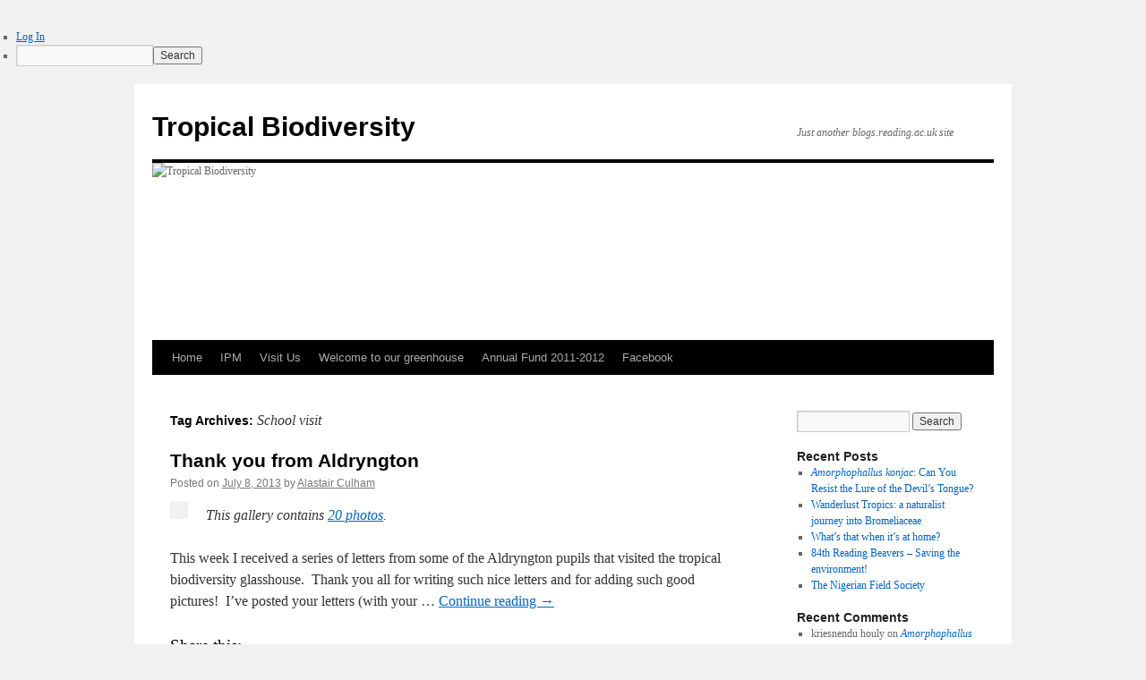

--- FILE ---
content_type: text/html; charset=UTF-8
request_url: https://blogs.reading.ac.uk/tropical-biodiversity/tag/school-visit/
body_size: 19087
content:
<!DOCTYPE html>
<html lang="en-US">
<head>
<meta charset="UTF-8" />
<title>
School visit | Tropical Biodiversity	</title>
<link rel="profile" href="https://gmpg.org/xfn/11" />
<link rel="stylesheet" type="text/css" media="all" href="https://blogs.reading.ac.uk/tropical-biodiversity/wp-content/themes/twentyten/style.css?ver=20250415" />
<link rel="pingback" href="https://blogs.reading.ac.uk/tropical-biodiversity/xmlrpc.php">
<meta name='robots' content='max-image-preview:large' />
<link rel='dns-prefetch' href='//stats.wp.com' />
<link rel="alternate" type="application/rss+xml" title="Tropical Biodiversity &raquo; Feed" href="https://blogs.reading.ac.uk/tropical-biodiversity/feed/" />
<link rel="alternate" type="application/rss+xml" title="Tropical Biodiversity &raquo; Comments Feed" href="https://blogs.reading.ac.uk/tropical-biodiversity/comments/feed/" />
<link rel="alternate" type="application/rss+xml" title="Tropical Biodiversity &raquo; School visit Tag Feed" href="https://blogs.reading.ac.uk/tropical-biodiversity/tag/school-visit/feed/" />
<style id='wp-img-auto-sizes-contain-inline-css' type='text/css'>
img:is([sizes=auto i],[sizes^="auto," i]){contain-intrinsic-size:3000px 1500px}
/*# sourceURL=wp-img-auto-sizes-contain-inline-css */
</style>
<link rel='stylesheet' id='dashicons-css' href='https://blogs.reading.ac.uk/tropical-biodiversity/wp-includes/css/dashicons.min.css?ver=6.9' type='text/css' media='all' />
<link rel='stylesheet' id='admin-bar-css' href='https://blogs.reading.ac.uk/tropical-biodiversity/wp-includes/css/admin-bar.min.css?ver=6.9' type='text/css' media='all' />
<style id='admin-bar-inline-css' type='text/css'>

		@media screen { html { margin-top: 32px !important; } }
		@media screen and ( max-width: 782px ) { html { margin-top: 46px !important; } }
	
@media print { #wpadminbar { display:none; } }
/*# sourceURL=admin-bar-inline-css */
</style>
<style id='wp-emoji-styles-inline-css' type='text/css'>

	img.wp-smiley, img.emoji {
		display: inline !important;
		border: none !important;
		box-shadow: none !important;
		height: 1em !important;
		width: 1em !important;
		margin: 0 0.07em !important;
		vertical-align: -0.1em !important;
		background: none !important;
		padding: 0 !important;
	}
/*# sourceURL=wp-emoji-styles-inline-css */
</style>
<style id='wp-block-library-inline-css' type='text/css'>
:root{--wp-block-synced-color:#7a00df;--wp-block-synced-color--rgb:122,0,223;--wp-bound-block-color:var(--wp-block-synced-color);--wp-editor-canvas-background:#ddd;--wp-admin-theme-color:#007cba;--wp-admin-theme-color--rgb:0,124,186;--wp-admin-theme-color-darker-10:#006ba1;--wp-admin-theme-color-darker-10--rgb:0,107,160.5;--wp-admin-theme-color-darker-20:#005a87;--wp-admin-theme-color-darker-20--rgb:0,90,135;--wp-admin-border-width-focus:2px}@media (min-resolution:192dpi){:root{--wp-admin-border-width-focus:1.5px}}.wp-element-button{cursor:pointer}:root .has-very-light-gray-background-color{background-color:#eee}:root .has-very-dark-gray-background-color{background-color:#313131}:root .has-very-light-gray-color{color:#eee}:root .has-very-dark-gray-color{color:#313131}:root .has-vivid-green-cyan-to-vivid-cyan-blue-gradient-background{background:linear-gradient(135deg,#00d084,#0693e3)}:root .has-purple-crush-gradient-background{background:linear-gradient(135deg,#34e2e4,#4721fb 50%,#ab1dfe)}:root .has-hazy-dawn-gradient-background{background:linear-gradient(135deg,#faaca8,#dad0ec)}:root .has-subdued-olive-gradient-background{background:linear-gradient(135deg,#fafae1,#67a671)}:root .has-atomic-cream-gradient-background{background:linear-gradient(135deg,#fdd79a,#004a59)}:root .has-nightshade-gradient-background{background:linear-gradient(135deg,#330968,#31cdcf)}:root .has-midnight-gradient-background{background:linear-gradient(135deg,#020381,#2874fc)}:root{--wp--preset--font-size--normal:16px;--wp--preset--font-size--huge:42px}.has-regular-font-size{font-size:1em}.has-larger-font-size{font-size:2.625em}.has-normal-font-size{font-size:var(--wp--preset--font-size--normal)}.has-huge-font-size{font-size:var(--wp--preset--font-size--huge)}.has-text-align-center{text-align:center}.has-text-align-left{text-align:left}.has-text-align-right{text-align:right}.has-fit-text{white-space:nowrap!important}#end-resizable-editor-section{display:none}.aligncenter{clear:both}.items-justified-left{justify-content:flex-start}.items-justified-center{justify-content:center}.items-justified-right{justify-content:flex-end}.items-justified-space-between{justify-content:space-between}.screen-reader-text{border:0;clip-path:inset(50%);height:1px;margin:-1px;overflow:hidden;padding:0;position:absolute;width:1px;word-wrap:normal!important}.screen-reader-text:focus{background-color:#ddd;clip-path:none;color:#444;display:block;font-size:1em;height:auto;left:5px;line-height:normal;padding:15px 23px 14px;text-decoration:none;top:5px;width:auto;z-index:100000}html :where(.has-border-color){border-style:solid}html :where([style*=border-top-color]){border-top-style:solid}html :where([style*=border-right-color]){border-right-style:solid}html :where([style*=border-bottom-color]){border-bottom-style:solid}html :where([style*=border-left-color]){border-left-style:solid}html :where([style*=border-width]){border-style:solid}html :where([style*=border-top-width]){border-top-style:solid}html :where([style*=border-right-width]){border-right-style:solid}html :where([style*=border-bottom-width]){border-bottom-style:solid}html :where([style*=border-left-width]){border-left-style:solid}html :where(img[class*=wp-image-]){height:auto;max-width:100%}:where(figure){margin:0 0 1em}html :where(.is-position-sticky){--wp-admin--admin-bar--position-offset:var(--wp-admin--admin-bar--height,0px)}@media screen and (max-width:600px){html :where(.is-position-sticky){--wp-admin--admin-bar--position-offset:0px}}

/*# sourceURL=wp-block-library-inline-css */
</style><style id='global-styles-inline-css' type='text/css'>
:root{--wp--preset--aspect-ratio--square: 1;--wp--preset--aspect-ratio--4-3: 4/3;--wp--preset--aspect-ratio--3-4: 3/4;--wp--preset--aspect-ratio--3-2: 3/2;--wp--preset--aspect-ratio--2-3: 2/3;--wp--preset--aspect-ratio--16-9: 16/9;--wp--preset--aspect-ratio--9-16: 9/16;--wp--preset--color--black: #000;--wp--preset--color--cyan-bluish-gray: #abb8c3;--wp--preset--color--white: #fff;--wp--preset--color--pale-pink: #f78da7;--wp--preset--color--vivid-red: #cf2e2e;--wp--preset--color--luminous-vivid-orange: #ff6900;--wp--preset--color--luminous-vivid-amber: #fcb900;--wp--preset--color--light-green-cyan: #7bdcb5;--wp--preset--color--vivid-green-cyan: #00d084;--wp--preset--color--pale-cyan-blue: #8ed1fc;--wp--preset--color--vivid-cyan-blue: #0693e3;--wp--preset--color--vivid-purple: #9b51e0;--wp--preset--color--blue: #0066cc;--wp--preset--color--medium-gray: #666;--wp--preset--color--light-gray: #f1f1f1;--wp--preset--gradient--vivid-cyan-blue-to-vivid-purple: linear-gradient(135deg,rgb(6,147,227) 0%,rgb(155,81,224) 100%);--wp--preset--gradient--light-green-cyan-to-vivid-green-cyan: linear-gradient(135deg,rgb(122,220,180) 0%,rgb(0,208,130) 100%);--wp--preset--gradient--luminous-vivid-amber-to-luminous-vivid-orange: linear-gradient(135deg,rgb(252,185,0) 0%,rgb(255,105,0) 100%);--wp--preset--gradient--luminous-vivid-orange-to-vivid-red: linear-gradient(135deg,rgb(255,105,0) 0%,rgb(207,46,46) 100%);--wp--preset--gradient--very-light-gray-to-cyan-bluish-gray: linear-gradient(135deg,rgb(238,238,238) 0%,rgb(169,184,195) 100%);--wp--preset--gradient--cool-to-warm-spectrum: linear-gradient(135deg,rgb(74,234,220) 0%,rgb(151,120,209) 20%,rgb(207,42,186) 40%,rgb(238,44,130) 60%,rgb(251,105,98) 80%,rgb(254,248,76) 100%);--wp--preset--gradient--blush-light-purple: linear-gradient(135deg,rgb(255,206,236) 0%,rgb(152,150,240) 100%);--wp--preset--gradient--blush-bordeaux: linear-gradient(135deg,rgb(254,205,165) 0%,rgb(254,45,45) 50%,rgb(107,0,62) 100%);--wp--preset--gradient--luminous-dusk: linear-gradient(135deg,rgb(255,203,112) 0%,rgb(199,81,192) 50%,rgb(65,88,208) 100%);--wp--preset--gradient--pale-ocean: linear-gradient(135deg,rgb(255,245,203) 0%,rgb(182,227,212) 50%,rgb(51,167,181) 100%);--wp--preset--gradient--electric-grass: linear-gradient(135deg,rgb(202,248,128) 0%,rgb(113,206,126) 100%);--wp--preset--gradient--midnight: linear-gradient(135deg,rgb(2,3,129) 0%,rgb(40,116,252) 100%);--wp--preset--font-size--small: 13px;--wp--preset--font-size--medium: 20px;--wp--preset--font-size--large: 36px;--wp--preset--font-size--x-large: 42px;--wp--preset--spacing--20: 0.44rem;--wp--preset--spacing--30: 0.67rem;--wp--preset--spacing--40: 1rem;--wp--preset--spacing--50: 1.5rem;--wp--preset--spacing--60: 2.25rem;--wp--preset--spacing--70: 3.38rem;--wp--preset--spacing--80: 5.06rem;--wp--preset--shadow--natural: 6px 6px 9px rgba(0, 0, 0, 0.2);--wp--preset--shadow--deep: 12px 12px 50px rgba(0, 0, 0, 0.4);--wp--preset--shadow--sharp: 6px 6px 0px rgba(0, 0, 0, 0.2);--wp--preset--shadow--outlined: 6px 6px 0px -3px rgb(255, 255, 255), 6px 6px rgb(0, 0, 0);--wp--preset--shadow--crisp: 6px 6px 0px rgb(0, 0, 0);}:where(.is-layout-flex){gap: 0.5em;}:where(.is-layout-grid){gap: 0.5em;}body .is-layout-flex{display: flex;}.is-layout-flex{flex-wrap: wrap;align-items: center;}.is-layout-flex > :is(*, div){margin: 0;}body .is-layout-grid{display: grid;}.is-layout-grid > :is(*, div){margin: 0;}:where(.wp-block-columns.is-layout-flex){gap: 2em;}:where(.wp-block-columns.is-layout-grid){gap: 2em;}:where(.wp-block-post-template.is-layout-flex){gap: 1.25em;}:where(.wp-block-post-template.is-layout-grid){gap: 1.25em;}.has-black-color{color: var(--wp--preset--color--black) !important;}.has-cyan-bluish-gray-color{color: var(--wp--preset--color--cyan-bluish-gray) !important;}.has-white-color{color: var(--wp--preset--color--white) !important;}.has-pale-pink-color{color: var(--wp--preset--color--pale-pink) !important;}.has-vivid-red-color{color: var(--wp--preset--color--vivid-red) !important;}.has-luminous-vivid-orange-color{color: var(--wp--preset--color--luminous-vivid-orange) !important;}.has-luminous-vivid-amber-color{color: var(--wp--preset--color--luminous-vivid-amber) !important;}.has-light-green-cyan-color{color: var(--wp--preset--color--light-green-cyan) !important;}.has-vivid-green-cyan-color{color: var(--wp--preset--color--vivid-green-cyan) !important;}.has-pale-cyan-blue-color{color: var(--wp--preset--color--pale-cyan-blue) !important;}.has-vivid-cyan-blue-color{color: var(--wp--preset--color--vivid-cyan-blue) !important;}.has-vivid-purple-color{color: var(--wp--preset--color--vivid-purple) !important;}.has-black-background-color{background-color: var(--wp--preset--color--black) !important;}.has-cyan-bluish-gray-background-color{background-color: var(--wp--preset--color--cyan-bluish-gray) !important;}.has-white-background-color{background-color: var(--wp--preset--color--white) !important;}.has-pale-pink-background-color{background-color: var(--wp--preset--color--pale-pink) !important;}.has-vivid-red-background-color{background-color: var(--wp--preset--color--vivid-red) !important;}.has-luminous-vivid-orange-background-color{background-color: var(--wp--preset--color--luminous-vivid-orange) !important;}.has-luminous-vivid-amber-background-color{background-color: var(--wp--preset--color--luminous-vivid-amber) !important;}.has-light-green-cyan-background-color{background-color: var(--wp--preset--color--light-green-cyan) !important;}.has-vivid-green-cyan-background-color{background-color: var(--wp--preset--color--vivid-green-cyan) !important;}.has-pale-cyan-blue-background-color{background-color: var(--wp--preset--color--pale-cyan-blue) !important;}.has-vivid-cyan-blue-background-color{background-color: var(--wp--preset--color--vivid-cyan-blue) !important;}.has-vivid-purple-background-color{background-color: var(--wp--preset--color--vivid-purple) !important;}.has-black-border-color{border-color: var(--wp--preset--color--black) !important;}.has-cyan-bluish-gray-border-color{border-color: var(--wp--preset--color--cyan-bluish-gray) !important;}.has-white-border-color{border-color: var(--wp--preset--color--white) !important;}.has-pale-pink-border-color{border-color: var(--wp--preset--color--pale-pink) !important;}.has-vivid-red-border-color{border-color: var(--wp--preset--color--vivid-red) !important;}.has-luminous-vivid-orange-border-color{border-color: var(--wp--preset--color--luminous-vivid-orange) !important;}.has-luminous-vivid-amber-border-color{border-color: var(--wp--preset--color--luminous-vivid-amber) !important;}.has-light-green-cyan-border-color{border-color: var(--wp--preset--color--light-green-cyan) !important;}.has-vivid-green-cyan-border-color{border-color: var(--wp--preset--color--vivid-green-cyan) !important;}.has-pale-cyan-blue-border-color{border-color: var(--wp--preset--color--pale-cyan-blue) !important;}.has-vivid-cyan-blue-border-color{border-color: var(--wp--preset--color--vivid-cyan-blue) !important;}.has-vivid-purple-border-color{border-color: var(--wp--preset--color--vivid-purple) !important;}.has-vivid-cyan-blue-to-vivid-purple-gradient-background{background: var(--wp--preset--gradient--vivid-cyan-blue-to-vivid-purple) !important;}.has-light-green-cyan-to-vivid-green-cyan-gradient-background{background: var(--wp--preset--gradient--light-green-cyan-to-vivid-green-cyan) !important;}.has-luminous-vivid-amber-to-luminous-vivid-orange-gradient-background{background: var(--wp--preset--gradient--luminous-vivid-amber-to-luminous-vivid-orange) !important;}.has-luminous-vivid-orange-to-vivid-red-gradient-background{background: var(--wp--preset--gradient--luminous-vivid-orange-to-vivid-red) !important;}.has-very-light-gray-to-cyan-bluish-gray-gradient-background{background: var(--wp--preset--gradient--very-light-gray-to-cyan-bluish-gray) !important;}.has-cool-to-warm-spectrum-gradient-background{background: var(--wp--preset--gradient--cool-to-warm-spectrum) !important;}.has-blush-light-purple-gradient-background{background: var(--wp--preset--gradient--blush-light-purple) !important;}.has-blush-bordeaux-gradient-background{background: var(--wp--preset--gradient--blush-bordeaux) !important;}.has-luminous-dusk-gradient-background{background: var(--wp--preset--gradient--luminous-dusk) !important;}.has-pale-ocean-gradient-background{background: var(--wp--preset--gradient--pale-ocean) !important;}.has-electric-grass-gradient-background{background: var(--wp--preset--gradient--electric-grass) !important;}.has-midnight-gradient-background{background: var(--wp--preset--gradient--midnight) !important;}.has-small-font-size{font-size: var(--wp--preset--font-size--small) !important;}.has-medium-font-size{font-size: var(--wp--preset--font-size--medium) !important;}.has-large-font-size{font-size: var(--wp--preset--font-size--large) !important;}.has-x-large-font-size{font-size: var(--wp--preset--font-size--x-large) !important;}
/*# sourceURL=global-styles-inline-css */
</style>

<style id='classic-theme-styles-inline-css' type='text/css'>
/*! This file is auto-generated */
.wp-block-button__link{color:#fff;background-color:#32373c;border-radius:9999px;box-shadow:none;text-decoration:none;padding:calc(.667em + 2px) calc(1.333em + 2px);font-size:1.125em}.wp-block-file__button{background:#32373c;color:#fff;text-decoration:none}
/*# sourceURL=/wp-includes/css/classic-themes.min.css */
</style>
<link rel='stylesheet' id='wpa-style-css' href='https://blogs.reading.ac.uk/tropical-biodiversity/wp-content/plugins/wp-accessibility/css/wpa-style.css?ver=2.2.5' type='text/css' media='all' />
<style id='wpa-style-inline-css' type='text/css'>
:root { --admin-bar-top : 37px; }
/*# sourceURL=wpa-style-inline-css */
</style>
<link rel='stylesheet' id='twentyten-block-style-css' href='https://blogs.reading.ac.uk/tropical-biodiversity/wp-content/themes/twentyten/blocks.css?ver=20250220' type='text/css' media='all' />
<link rel='stylesheet' id='sharedaddy-css' href='https://blogs.reading.ac.uk/tropical-biodiversity/wp-content/plugins/jetpack/modules/sharedaddy/sharing.css?ver=15.0.2' type='text/css' media='all' />
<link rel='stylesheet' id='social-logos-css' href='https://blogs.reading.ac.uk/tropical-biodiversity/wp-content/plugins/jetpack/_inc/social-logos/social-logos.min.css?ver=15.0.2' type='text/css' media='all' />
<script type="text/javascript" id="jquery-core-js-extra">
/* <![CDATA[ */
var msreader_featured_posts = {"saving":"Saving...","post_featured":"This post is featured","feature":"Feature","unfeature":"Unfeature"};
//# sourceURL=jquery-core-js-extra
/* ]]> */
</script>
<script type="text/javascript" src="https://blogs.reading.ac.uk/tropical-biodiversity/wp-includes/js/jquery/jquery.min.js?ver=3.7.1" id="jquery-core-js"></script>
<script type="text/javascript" src="https://blogs.reading.ac.uk/tropical-biodiversity/wp-includes/js/jquery/jquery-migrate.min.js?ver=3.4.1" id="jquery-migrate-js"></script>
<script type="text/javascript" id="jquery-js-after">
/* <![CDATA[ */
var ajaxurl = 'https://blogs.reading.ac.uk/tropical-biodiversity/wp-admin/admin-ajax.php';
//# sourceURL=jquery-js-after
/* ]]> */
</script>
<link rel="https://api.w.org/" href="https://blogs.reading.ac.uk/tropical-biodiversity/wp-json/" /><link rel="alternate" title="JSON" type="application/json" href="https://blogs.reading.ac.uk/tropical-biodiversity/wp-json/wp/v2/tags/33864" /><link rel="EditURI" type="application/rsd+xml" title="RSD" href="https://blogs.reading.ac.uk/tropical-biodiversity/xmlrpc.php?rsd" />
<meta name="generator" content="University of Reading Weblogs 6.9 - https://blogs.reading.ac.uk/" />
	<style>
		@media screen and (max-width: 782px) {
			#wpadminbar li#wp-admin-bar-log-in,
			#wpadminbar li#wp-admin-bar-register {
				display: block;
			}

			#wpadminbar li#wp-admin-bar-log-in a,
			#wpadminbar li#wp-admin-bar-register a {
				padding: 0 8px;
			}
		}
	</style>
	<style>img#wpstats{display:none}</style>
		
        <script type="text/javascript">
            var jQueryMigrateHelperHasSentDowngrade = false;

			window.onerror = function( msg, url, line, col, error ) {
				// Break out early, do not processing if a downgrade reqeust was already sent.
				if ( jQueryMigrateHelperHasSentDowngrade ) {
					return true;
                }

				var xhr = new XMLHttpRequest();
				var nonce = '18d43ca92f';
				var jQueryFunctions = [
					'andSelf',
					'browser',
					'live',
					'boxModel',
					'support.boxModel',
					'size',
					'swap',
					'clean',
					'sub',
                ];
				var match_pattern = /\)\.(.+?) is not a function/;
                var erroredFunction = msg.match( match_pattern );

                // If there was no matching functions, do not try to downgrade.
                if ( null === erroredFunction || typeof erroredFunction !== 'object' || typeof erroredFunction[1] === "undefined" || -1 === jQueryFunctions.indexOf( erroredFunction[1] ) ) {
                    return true;
                }

                // Set that we've now attempted a downgrade request.
                jQueryMigrateHelperHasSentDowngrade = true;

				xhr.open( 'POST', 'https://blogs.reading.ac.uk/tropical-biodiversity/wp-admin/admin-ajax.php' );
				xhr.setRequestHeader( 'Content-Type', 'application/x-www-form-urlencoded' );
				xhr.onload = function () {
					var response,
                        reload = false;

					if ( 200 === xhr.status ) {
                        try {
                        	response = JSON.parse( xhr.response );

                        	reload = response.data.reload;
                        } catch ( e ) {
                        	reload = false;
                        }
                    }

					// Automatically reload the page if a deprecation caused an automatic downgrade, ensure visitors get the best possible experience.
					if ( reload ) {
						location.reload();
                    }
				};

				xhr.send( encodeURI( 'action=jquery-migrate-downgrade-version&_wpnonce=' + nonce ) );

				// Suppress error alerts in older browsers
				return true;
			}
        </script>

		<style type="text/css" id="branda-admin-bar">
#wpadminbar 			.ub_admin_bar_image{
				max-width: 100%;
				max-height: 28px;
				padding: 2px 0;
			}
			#wpadminbar .ub-menu-item.dashicons {
				font-family: dashicons;
				top: 2px;
			}
</style><style type="text/css">
/* <![CDATA[ */
img.latex { vertical-align: middle; border: none; }
/* ]]> */
</style>

<!-- Jetpack Open Graph Tags -->
<meta property="og:type" content="website" />
<meta property="og:title" content="School visit &#8211; Tropical Biodiversity" />
<meta property="og:url" content="https://blogs.reading.ac.uk/tropical-biodiversity/tag/school-visit/" />
<meta property="og:site_name" content="Tropical Biodiversity" />
<meta property="og:image" content="https://s0.wp.com/i/blank.jpg" />
<meta property="og:image:width" content="200" />
<meta property="og:image:height" content="200" />
<meta property="og:image:alt" content="" />
<meta property="og:locale" content="en_US" />

<!-- End Jetpack Open Graph Tags -->
<link rel='stylesheet' id='jetpack-swiper-library-css' href='https://blogs.reading.ac.uk/tropical-biodiversity/wp-content/plugins/jetpack/_inc/blocks/swiper.css?ver=15.0.2' type='text/css' media='all' />
<link rel='stylesheet' id='jetpack-carousel-css' href='https://blogs.reading.ac.uk/tropical-biodiversity/wp-content/plugins/jetpack/modules/carousel/jetpack-carousel.css?ver=15.0.2' type='text/css' media='all' />
<link rel='stylesheet' id='tiled-gallery-css' href='https://blogs.reading.ac.uk/tropical-biodiversity/wp-content/plugins/jetpack/modules/tiled-gallery/tiled-gallery/tiled-gallery.css?ver=2023-08-21' type='text/css' media='all' />
</head>

<body class="archive tag tag-school-visit tag-33864 admin-bar no-customize-support wp-theme-twentyten">
		<div id="wpadminbar" class="nojq nojs">
						<div class="quicklinks" id="wp-toolbar" role="navigation" aria-label="Toolbar">
				<ul role='menu' id='wp-admin-bar-top-secondary' class="ab-top-secondary ab-top-menu"><li role='group' id='wp-admin-bar-log-in'><a class='ab-item' role="menuitem" href='https://blogs.reading.ac.uk/tropical-biodiversity/wp-login.php'>Log In</a></li><li role='group' id='wp-admin-bar-search' class="admin-bar-search"><div class="ab-item ab-empty-item" tabindex="-1" role="menuitem"><form action="https://blogs.reading.ac.uk/tropical-biodiversity/" method="get" id="adminbarsearch"><input class="adminbar-input" name="s" id="adminbar-search" type="text" value="" maxlength="150" /><label for="adminbar-search" class="screen-reader-text">Search</label><input type="submit" class="adminbar-button" value="Search" /></form></div></li></ul>			</div>
		</div>

		<div id="wrapper" class="hfeed">
		<a href="#content" class="screen-reader-text skip-link">Skip to content</a>
	<div id="header">
		<div id="masthead">
			<div id="branding" role="banner">
								<div id="site-title">
					<span>
											<a href="https://blogs.reading.ac.uk/tropical-biodiversity/" rel="home" >Tropical Biodiversity</a>
					</span>
				</div>
				<div id="site-description">Just another blogs.reading.ac.uk site</div>

				<img src="https://blogs.reading.ac.uk/tropical-biodiversity/files/2012/02/cropped-WasMenTropicalDeviceplus.jpg" width="940" height="198" alt="Tropical Biodiversity" decoding="async" fetchpriority="high" />			</div><!-- #branding -->

			<div id="access" role="navigation">
				<div class="menu"><ul>
<li ><a href="https://blogs.reading.ac.uk/tropical-biodiversity/">Home</a></li><li class="page_item page-item-1055 page_item_has_children"><a href="https://blogs.reading.ac.uk/tropical-biodiversity/ipm/">IPM</a>
<ul class='children'>
	<li class="page_item page-item-2495"><a href="https://blogs.reading.ac.uk/tropical-biodiversity/ipm/integrated-pest-management-survey/">Integrated Pest Management Survey</a></li>
</ul>
</li>
<li class="page_item page-item-6579"><a href="https://blogs.reading.ac.uk/tropical-biodiversity/visit-us/">Visit Us</a></li>
<li class="page_item page-item-419 page_item_has_children"><a href="https://blogs.reading.ac.uk/tropical-biodiversity/greenhouse/">Welcome to our greenhouse</a>
<ul class='children'>
	<li class="page_item page-item-475"><a href="https://blogs.reading.ac.uk/tropical-biodiversity/greenhouse/africa/">Africa</a></li>
	<li class="page_item page-item-489"><a href="https://blogs.reading.ac.uk/tropical-biodiversity/greenhouse/6-tropical-crops/">Tropical crops</a></li>
	<li class="page_item page-item-471"><a href="https://blogs.reading.ac.uk/tropical-biodiversity/greenhouse/asia-and-australia/">Asia and Australia</a></li>
	<li class="page_item page-item-480"><a href="https://blogs.reading.ac.uk/tropical-biodiversity/greenhouse/americas/">Americas</a></li>
	<li class="page_item page-item-448"><a href="https://blogs.reading.ac.uk/tropical-biodiversity/greenhouse/lnh/">Low Nutrient Habitats</a></li>
	<li class="page_item page-item-453"><a href="https://blogs.reading.ac.uk/tropical-biodiversity/greenhouse/pond/">Pond</a></li>
	<li class="page_item page-item-546"><a href="https://blogs.reading.ac.uk/tropical-biodiversity/greenhouse/propagation/">Propagation Bench</a></li>
</ul>
</li>
<li class="page_item page-item-2"><a href="https://blogs.reading.ac.uk/tropical-biodiversity/annual-fund/">Annual Fund 2011-2012</a></li>
<li class="page_item page-item-184"><a href="https://blogs.reading.ac.uk/tropical-biodiversity/facebook/">Facebook</a></li>
</ul></div>
			</div><!-- #access -->
		</div><!-- #masthead -->
	</div><!-- #header -->

	<div id="main">

		<div id="container">
			<div id="content" role="main">

				<h1 class="page-title">
				Tag Archives: <span>School visit</span>				</h1>

				



	
			<div id="post-3597" class="post-3597 post type-post status-publish format-gallery hentry category-annual-fund category-hands-on category-interactive category-primary-schools category-school-visits tag-aldryngton-primary-school tag-hands-on-botany tag-school-visit post_format-post-format-gallery">
			<h2 class="entry-title"><a href="https://blogs.reading.ac.uk/tropical-biodiversity/2013/07/thank-you-from-aldryngton/" rel="bookmark">Thank you from Aldryngton</a></h2>

			<div class="entry-meta">
				<span class="meta-prep meta-prep-author">Posted on</span> <a href="https://blogs.reading.ac.uk/tropical-biodiversity/2013/07/thank-you-from-aldryngton/" title="1:23 pm" rel="bookmark"><span class="entry-date">July 8, 2013</span></a> <span class="meta-sep">by</span> <span class="author vcard"><a class="url fn n" href="https://blogs.reading.ac.uk/tropical-biodiversity/author/whiteknightsbiodiversity/" title="View all posts by Alastair Culham">Alastair Culham</a></span>			</div><!-- .entry-meta -->

			<div class="entry-content">
											<div class="gallery-thumb">
						<a class="size-thumbnail" href="https://blogs.reading.ac.uk/tropical-biodiversity/2013/07/thank-you-from-aldryngton/"><img width="150" height="150" src="https://blogs.reading.ac.uk/tropical-biodiversity/files/2013/07/AldryngtonLetters1-150x150.jpg" class="attachment-thumbnail size-thumbnail" alt="" decoding="async" data-attachment-id="3598" data-permalink="https://blogs.reading.ac.uk/tropical-biodiversity/2013/07/thank-you-from-aldryngton/aldryngtonletters1/" data-orig-file="https://blogs.reading.ac.uk/tropical-biodiversity/files/2013/07/AldryngtonLetters1.jpg" data-orig-size="800,1133" data-comments-opened="1" data-image-meta="{&quot;aperture&quot;:&quot;0&quot;,&quot;credit&quot;:&quot;&quot;,&quot;camera&quot;:&quot;&quot;,&quot;caption&quot;:&quot;&quot;,&quot;created_timestamp&quot;:&quot;0&quot;,&quot;copyright&quot;:&quot;&quot;,&quot;focal_length&quot;:&quot;0&quot;,&quot;iso&quot;:&quot;0&quot;,&quot;shutter_speed&quot;:&quot;0&quot;,&quot;title&quot;:&quot;&quot;}" data-image-title="AldryngtonLetters1" data-image-description="" data-image-caption="&lt;p&gt;You have good pictures of plants and animals here to show how the two live together.&lt;/p&gt;
" data-medium-file="https://blogs.reading.ac.uk/tropical-biodiversity/files/2013/07/AldryngtonLetters1-211x300.jpg" data-large-file="https://blogs.reading.ac.uk/tropical-biodiversity/files/2013/07/AldryngtonLetters1-723x1024.jpg" /></a>
					</div><!-- .gallery-thumb -->
					<p><em>
					This gallery contains <a href="https://blogs.reading.ac.uk/tropical-biodiversity/2013/07/thank-you-from-aldryngton/" title="Permalink to Thank you from Aldryngton" rel="bookmark">20 photos</a>.							</em></p>
										<p>This week I received a series of letters from some of the Aldryngton pupils that visited the tropical biodiversity glasshouse.  Thank you all for writing such nice letters and for adding such good pictures!  I&#8217;ve posted your letters (with your &hellip; <a href="https://blogs.reading.ac.uk/tropical-biodiversity/2013/07/thank-you-from-aldryngton/">Continue reading <span class="meta-nav">&rarr;</span></a></p>
<div class="sharedaddy sd-sharing-enabled"><div class="robots-nocontent sd-block sd-social sd-social-icon-text sd-sharing"><h3 class="sd-title">Share this:</h3><div class="sd-content"><ul><li class="share-twitter"><a rel="nofollow noopener noreferrer"
				data-shared="sharing-twitter-3597"
				class="share-twitter sd-button share-icon"
				href="https://blogs.reading.ac.uk/tropical-biodiversity/2013/07/thank-you-from-aldryngton/?share=twitter"
				target="_blank"
				aria-labelledby="sharing-twitter-3597"
				>
				<span id="sharing-twitter-3597" hidden>Click to share on X (Opens in new window)</span>
				<span>X</span>
			</a></li><li class="share-facebook"><a rel="nofollow noopener noreferrer"
				data-shared="sharing-facebook-3597"
				class="share-facebook sd-button share-icon"
				href="https://blogs.reading.ac.uk/tropical-biodiversity/2013/07/thank-you-from-aldryngton/?share=facebook"
				target="_blank"
				aria-labelledby="sharing-facebook-3597"
				>
				<span id="sharing-facebook-3597" hidden>Click to share on Facebook (Opens in new window)</span>
				<span>Facebook</span>
			</a></li><li class="share-linkedin"><a rel="nofollow noopener noreferrer"
				data-shared="sharing-linkedin-3597"
				class="share-linkedin sd-button share-icon"
				href="https://blogs.reading.ac.uk/tropical-biodiversity/2013/07/thank-you-from-aldryngton/?share=linkedin"
				target="_blank"
				aria-labelledby="sharing-linkedin-3597"
				>
				<span id="sharing-linkedin-3597" hidden>Click to share on LinkedIn (Opens in new window)</span>
				<span>LinkedIn</span>
			</a></li><li><a href="#" class="sharing-anchor sd-button share-more"><span>More</span></a></li><li class="share-end"></li></ul><div class="sharing-hidden"><div class="inner" style="display: none;width:150px;"><ul style="background-image:none;"><li class="share-print"><a rel="nofollow noopener noreferrer"
				data-shared="sharing-print-3597"
				class="share-print sd-button share-icon"
				href="https://blogs.reading.ac.uk/tropical-biodiversity/2013/07/thank-you-from-aldryngton/?share=print"
				target="_blank"
				aria-labelledby="sharing-print-3597"
				>
				<span id="sharing-print-3597" hidden>Click to print (Opens in new window)</span>
				<span>Print</span>
			</a></li><li class="share-end"></li></ul></div></div></div></div></div>			</div><!-- .entry-content -->

			<div class="entry-utility">
							<a href="https://blogs.reading.ac.uk/tropical-biodiversity/type/gallery/" title="View Galleries">More Galleries</a>
				<span class="meta-sep">|</span>
							<span class="comments-link"><a href="https://blogs.reading.ac.uk/tropical-biodiversity/2013/07/thank-you-from-aldryngton/#respond">Leave a comment</a></span>
							</div><!-- .entry-utility -->
		</div><!-- #post-3597 -->

		
	

			</div><!-- #content -->
		</div><!-- #container -->


		<div id="primary" class="widget-area" role="complementary">
			<ul class="xoxo">

<li id="search-2" class="widget-container widget_search"><form role="search" method="get" id="searchform" class="searchform" action="https://blogs.reading.ac.uk/tropical-biodiversity/">
				<div>
					<label class="screen-reader-text" for="s">Search for:</label>
					<input type="text" value="" name="s" id="s" />
					<input type="submit" id="searchsubmit" value="Search" />
				</div>
			</form></li>
		<li id="recent-posts-2" class="widget-container widget_recent_entries">
		<h3 class="widget-title">Recent Posts</h3>
		<ul>
											<li>
					<a href="https://blogs.reading.ac.uk/tropical-biodiversity/2018/02/devils-tongue/"><em>Amorphophallus konjac</em>: Can You Resist the Lure of the Devil’s Tongue?</a>
									</li>
											<li>
					<a href="https://blogs.reading.ac.uk/tropical-biodiversity/2017/12/wanderlust-tropics-a-naturalist-journey-into-bromeliaceae/">Wanderlust Tropics: a naturalist journey into Bromeliaceae</a>
									</li>
											<li>
					<a href="https://blogs.reading.ac.uk/tropical-biodiversity/2017/05/whats-that-when-its-at-home/">What&#8217;s that when it&#8217;s at home?</a>
									</li>
											<li>
					<a href="https://blogs.reading.ac.uk/tropical-biodiversity/2015/10/84th-reading-beavers-saving-the-environment/">84th Reading Beavers &#8211; Saving the environment!</a>
									</li>
											<li>
					<a href="https://blogs.reading.ac.uk/tropical-biodiversity/2015/07/the-nigerian-field-society/">The Nigerian Field Society</a>
									</li>
					</ul>

		</li><li id="recent-comments-2" class="widget-container widget_recent_comments"><h3 class="widget-title">Recent Comments</h3><ul id="recentcomments"><li class="recentcomments"><span class="comment-author-link">kriesnendu houly</span> on <a href="https://blogs.reading.ac.uk/tropical-biodiversity/2018/02/devils-tongue/#comment-30833"><em>Amorphophallus konjac</em>: Can You Resist the Lure of the Devil’s Tongue?</a></li><li class="recentcomments"><span class="comment-author-link">kriesnendu houly</span> on <a href="https://blogs.reading.ac.uk/tropical-biodiversity/2018/02/devils-tongue/#comment-30832"><em>Amorphophallus konjac</em>: Can You Resist the Lure of the Devil’s Tongue?</a></li><li class="recentcomments"><span class="comment-author-link">Zoe Cooke</span> on <a href="https://blogs.reading.ac.uk/tropical-biodiversity/2012/08/arachis-glabrata/#comment-30831">Arachis glabrata &#8211; Perennial Peanut</a></li><li class="recentcomments"><span class="comment-author-link">Alexander Gavin</span> on <a href="https://blogs.reading.ac.uk/tropical-biodiversity/2014/03/catharanthus-roseus-cancer-fighting/#comment-30830"><i>Catharanthus roseus</i> &#8211; Cancer fighting</a></li><li class="recentcomments"><span class="comment-author-link">Edward Ofori</span> on <a href="https://blogs.reading.ac.uk/tropical-biodiversity/2014/03/catharanthus-roseus-cancer-fighting/#comment-30829"><i>Catharanthus roseus</i> &#8211; Cancer fighting</a></li></ul></li><li id="categories-2" class="widget-container widget_categories"><h3 class="widget-title">Categories</h3><form action="https://blogs.reading.ac.uk/tropical-biodiversity" method="get"><label class="screen-reader-text" for="cat">Categories</label><select  name='cat' id='cat' class='postform'>
	<option value='-1'>Select Category</option>
	<option class="level-0" value="14739">Africa&nbsp;&nbsp;(25)</option>
	<option class="level-0" value="14745">Americas&nbsp;&nbsp;(29)</option>
	<option class="level-0" value="9378">Annual Fund&nbsp;&nbsp;(44)</option>
	<option class="level-0" value="14740">Asia&nbsp;&nbsp;(33)</option>
	<option class="level-0" value="11439">Australia&nbsp;&nbsp;(11)</option>
	<option class="level-0" value="33855">Carnivorous Plants&nbsp;&nbsp;(4)</option>
	<option class="level-0" value="14732">Collaborators&nbsp;&nbsp;(7)</option>
	<option class="level-0" value="9386">Compost&nbsp;&nbsp;(1)</option>
	<option class="level-0" value="14744">Countries&nbsp;&nbsp;(11)</option>
	<option class="level-0" value="9384">Crops&nbsp;&nbsp;(39)</option>
	<option class="level-0" value="7594">Design&nbsp;&nbsp;(16)</option>
	<option class="level-0" value="9385">Evolution&nbsp;&nbsp;(11)</option>
	<option class="level-0" value="6030">Ferns&nbsp;&nbsp;(7)</option>
	<option class="level-0" value="6036">Fish&nbsp;&nbsp;(3)</option>
	<option class="level-0" value="9381">Hands-on&nbsp;&nbsp;(25)</option>
	<option class="level-0" value="14735">Integrated Pest Management&nbsp;&nbsp;(16)</option>
	<option class="level-0" value="9390">Interactive&nbsp;&nbsp;(11)</option>
	<option class="level-0" value="9391">Labelling&nbsp;&nbsp;(6)</option>
	<option class="level-0" value="33866">Learning and Teaching&nbsp;&nbsp;(21)</option>
	<option class="level-0" value="9388">Low Nutrient Environments&nbsp;&nbsp;(6)</option>
	<option class="level-0" value="14777">Lycopodiophyta&nbsp;&nbsp;(1)</option>
	<option class="level-0" value="14741">Madagascar&nbsp;&nbsp;(7)</option>
	<option class="level-0" value="9380">Meeting&nbsp;&nbsp;(8)</option>
	<option class="level-0" value="33854">Mexico&nbsp;&nbsp;(7)</option>
	<option class="level-0" value="14778">Monocots&nbsp;&nbsp;(14)</option>
	<option class="level-0" value="9389">Neotropics&nbsp;&nbsp;(18)</option>
	<option class="level-0" value="14734">Palaeotropics&nbsp;&nbsp;(12)</option>
	<option class="level-0" value="14019">People&nbsp;&nbsp;(25)</option>
	<option class="level-0" value="44694">Philippines&nbsp;&nbsp;(4)</option>
	<option class="level-0" value="7036">Planning&nbsp;&nbsp;(11)</option>
	<option class="level-0" value="4680">Pond&nbsp;&nbsp;(9)</option>
	<option class="level-0" value="33861">Primary Schools&nbsp;&nbsp;(5)</option>
	<option class="level-0" value="33856">Public&nbsp;&nbsp;(6)</option>
	<option class="level-0" value="33886">School Visits&nbsp;&nbsp;(5)</option>
	<option class="level-0" value="33887">Secondary Schools&nbsp;&nbsp;(2)</option>
	<option class="level-0" value="9382">Species&nbsp;&nbsp;(84)</option>
	<option class="level-0" value="78">Staff&nbsp;&nbsp;(10)</option>
	<option class="level-0" value="60">Students&nbsp;&nbsp;(63)</option>
	<option class="level-0" value="7506">Technology&nbsp;&nbsp;(4)</option>
	<option class="level-0" value="1">Uncategorized&nbsp;&nbsp;(4)</option>
	<option class="level-0" value="14743">Water Plants&nbsp;&nbsp;(7)</option>
</select>
</form><script type="text/javascript">
/* <![CDATA[ */

( ( dropdownId ) => {
	const dropdown = document.getElementById( dropdownId );
	function onSelectChange() {
		setTimeout( () => {
			if ( 'escape' === dropdown.dataset.lastkey ) {
				return;
			}
			if ( dropdown.value && parseInt( dropdown.value ) > 0 && dropdown instanceof HTMLSelectElement ) {
				dropdown.parentElement.submit();
			}
		}, 250 );
	}
	function onKeyUp( event ) {
		if ( 'Escape' === event.key ) {
			dropdown.dataset.lastkey = 'escape';
		} else {
			delete dropdown.dataset.lastkey;
		}
	}
	function onClick() {
		delete dropdown.dataset.lastkey;
	}
	dropdown.addEventListener( 'keyup', onKeyUp );
	dropdown.addEventListener( 'click', onClick );
	dropdown.addEventListener( 'change', onSelectChange );
})( "cat" );

//# sourceURL=WP_Widget_Categories%3A%3Awidget
/* ]]> */
</script>
</li><li id="meta-2" class="widget-container widget_meta"><h3 class="widget-title">Meta</h3>			<ul>
						<li><a href="https://blogs.reading.ac.uk/tropical-biodiversity/wp-login.php">Log in</a></li>
			<li><a href="https://blogs.reading.ac.uk/tropical-biodiversity/feed/" title="Syndicate this site using RSS 2.0">Entries <abbr title="Really Simple Syndication">RSS</abbr></a></li>
			<li><a href="https://blogs.reading.ac.uk/tropical-biodiversity/comments/feed/" title="The latest comments to all posts in RSS">Comments <abbr title="Really Simple Syndication">RSS</abbr></a></li>
			<li><a href="http://blogs.reading.ac.uk/" title="Powered by University of Reading Weblogs">University of Reading Weblogs</a></li>
						</ul>
		</li><li id="tag_cloud-2" class="widget-container widget_tag_cloud"><h3 class="widget-title">Activity</h3><div class="tagcloud"><ul class='wp-tag-cloud' role='list'>
	<li><a href="https://blogs.reading.ac.uk/tropical-biodiversity/category/countries/africa/" class="tag-cloud-link tag-link-14739 tag-link-position-1" style="font-size: 17.533742331288pt;" aria-label="Africa (25 items)">Africa</a></li>
	<li><a href="https://blogs.reading.ac.uk/tropical-biodiversity/category/countries/americas/" class="tag-cloud-link tag-link-14745 tag-link-position-2" style="font-size: 18.134969325153pt;" aria-label="Americas (29 items)">Americas</a></li>
	<li><a href="https://blogs.reading.ac.uk/tropical-biodiversity/category/annual-fund/" class="tag-cloud-link tag-link-9378 tag-link-position-3" style="font-size: 19.59509202454pt;" aria-label="Annual Fund (44 items)">Annual Fund</a></li>
	<li><a href="https://blogs.reading.ac.uk/tropical-biodiversity/category/countries/asia/" class="tag-cloud-link tag-link-14740 tag-link-position-4" style="font-size: 18.564417177914pt;" aria-label="Asia (33 items)">Asia</a></li>
	<li><a href="https://blogs.reading.ac.uk/tropical-biodiversity/category/countries/australia/" class="tag-cloud-link tag-link-11439 tag-link-position-5" style="font-size: 14.699386503067pt;" aria-label="Australia (11 items)">Australia</a></li>
	<li><a href="https://blogs.reading.ac.uk/tropical-biodiversity/category/species/carnivorous-plants/" class="tag-cloud-link tag-link-33855 tag-link-position-6" style="font-size: 11.435582822086pt;" aria-label="Carnivorous Plants (4 items)">Carnivorous Plants</a></li>
	<li><a href="https://blogs.reading.ac.uk/tropical-biodiversity/category/people/collaborators/" class="tag-cloud-link tag-link-14732 tag-link-position-7" style="font-size: 13.153374233129pt;" aria-label="Collaborators (7 items)">Collaborators</a></li>
	<li><a href="https://blogs.reading.ac.uk/tropical-biodiversity/category/planning/compost/" class="tag-cloud-link tag-link-9386 tag-link-position-8" style="font-size: 8pt;" aria-label="Compost (1 item)">Compost</a></li>
	<li><a href="https://blogs.reading.ac.uk/tropical-biodiversity/category/countries/" class="tag-cloud-link tag-link-14744 tag-link-position-9" style="font-size: 14.699386503067pt;" aria-label="Countries (11 items)">Countries</a></li>
	<li><a href="https://blogs.reading.ac.uk/tropical-biodiversity/category/species/crops/" class="tag-cloud-link tag-link-9384 tag-link-position-10" style="font-size: 19.165644171779pt;" aria-label="Crops (39 items)">Crops</a></li>
	<li><a href="https://blogs.reading.ac.uk/tropical-biodiversity/category/design/" class="tag-cloud-link tag-link-7594 tag-link-position-11" style="font-size: 15.98773006135pt;" aria-label="Design (16 items)">Design</a></li>
	<li><a href="https://blogs.reading.ac.uk/tropical-biodiversity/category/evolution/" class="tag-cloud-link tag-link-9385 tag-link-position-12" style="font-size: 14.699386503067pt;" aria-label="Evolution (11 items)">Evolution</a></li>
	<li><a href="https://blogs.reading.ac.uk/tropical-biodiversity/category/species/ferns/" class="tag-cloud-link tag-link-6030 tag-link-position-13" style="font-size: 13.153374233129pt;" aria-label="Ferns (7 items)">Ferns</a></li>
	<li><a href="https://blogs.reading.ac.uk/tropical-biodiversity/category/design/pond/fish/" class="tag-cloud-link tag-link-6036 tag-link-position-14" style="font-size: 10.576687116564pt;" aria-label="Fish (3 items)">Fish</a></li>
	<li><a href="https://blogs.reading.ac.uk/tropical-biodiversity/category/hands-on/" class="tag-cloud-link tag-link-9381 tag-link-position-15" style="font-size: 17.533742331288pt;" aria-label="Hands-on (25 items)">Hands-on</a></li>
	<li><a href="https://blogs.reading.ac.uk/tropical-biodiversity/category/hands-on/integrated-pest-management/" class="tag-cloud-link tag-link-14735 tag-link-position-16" style="font-size: 15.98773006135pt;" aria-label="Integrated Pest Management (16 items)">Integrated Pest Management</a></li>
	<li><a href="https://blogs.reading.ac.uk/tropical-biodiversity/category/interactive/" class="tag-cloud-link tag-link-9390 tag-link-position-17" style="font-size: 14.699386503067pt;" aria-label="Interactive (11 items)">Interactive</a></li>
	<li><a href="https://blogs.reading.ac.uk/tropical-biodiversity/category/design/labelling/" class="tag-cloud-link tag-link-9391 tag-link-position-18" style="font-size: 12.723926380368pt;" aria-label="Labelling (6 items)">Labelling</a></li>
	<li><a href="https://blogs.reading.ac.uk/tropical-biodiversity/category/learning-and-teaching/" class="tag-cloud-link tag-link-33866 tag-link-position-19" style="font-size: 16.932515337423pt;" aria-label="Learning and Teaching (21 items)">Learning and Teaching</a></li>
	<li><a href="https://blogs.reading.ac.uk/tropical-biodiversity/category/species/low-nutrient-environments/" class="tag-cloud-link tag-link-9388 tag-link-position-20" style="font-size: 12.723926380368pt;" aria-label="Low Nutrient Environments (6 items)">Low Nutrient Environments</a></li>
	<li><a href="https://blogs.reading.ac.uk/tropical-biodiversity/category/species/lycopodiophyta/" class="tag-cloud-link tag-link-14777 tag-link-position-21" style="font-size: 8pt;" aria-label="Lycopodiophyta (1 item)">Lycopodiophyta</a></li>
	<li><a href="https://blogs.reading.ac.uk/tropical-biodiversity/category/countries/madagascar/" class="tag-cloud-link tag-link-14741 tag-link-position-22" style="font-size: 13.153374233129pt;" aria-label="Madagascar (7 items)">Madagascar</a></li>
	<li><a href="https://blogs.reading.ac.uk/tropical-biodiversity/category/meeting/" class="tag-cloud-link tag-link-9380 tag-link-position-23" style="font-size: 13.58282208589pt;" aria-label="Meeting (8 items)">Meeting</a></li>
	<li><a href="https://blogs.reading.ac.uk/tropical-biodiversity/category/countries/americas/mexico/" class="tag-cloud-link tag-link-33854 tag-link-position-24" style="font-size: 13.153374233129pt;" aria-label="Mexico (7 items)">Mexico</a></li>
	<li><a href="https://blogs.reading.ac.uk/tropical-biodiversity/category/species/monocots/" class="tag-cloud-link tag-link-14778 tag-link-position-25" style="font-size: 15.558282208589pt;" aria-label="Monocots (14 items)">Monocots</a></li>
	<li><a href="https://blogs.reading.ac.uk/tropical-biodiversity/category/species/neotropics/" class="tag-cloud-link tag-link-9389 tag-link-position-26" style="font-size: 16.41717791411pt;" aria-label="Neotropics (18 items)">Neotropics</a></li>
	<li><a href="https://blogs.reading.ac.uk/tropical-biodiversity/category/countries/palaeotropics/" class="tag-cloud-link tag-link-14734 tag-link-position-27" style="font-size: 14.957055214724pt;" aria-label="Palaeotropics (12 items)">Palaeotropics</a></li>
	<li><a href="https://blogs.reading.ac.uk/tropical-biodiversity/category/people/" class="tag-cloud-link tag-link-14019 tag-link-position-28" style="font-size: 17.533742331288pt;" aria-label="People (25 items)">People</a></li>
	<li><a href="https://blogs.reading.ac.uk/tropical-biodiversity/category/countries/asia/phillippines/" class="tag-cloud-link tag-link-44694 tag-link-position-29" style="font-size: 11.435582822086pt;" aria-label="Philippines (4 items)">Philippines</a></li>
	<li><a href="https://blogs.reading.ac.uk/tropical-biodiversity/category/planning/" class="tag-cloud-link tag-link-7036 tag-link-position-30" style="font-size: 14.699386503067pt;" aria-label="Planning (11 items)">Planning</a></li>
	<li><a href="https://blogs.reading.ac.uk/tropical-biodiversity/category/design/pond/" class="tag-cloud-link tag-link-4680 tag-link-position-31" style="font-size: 14.01226993865pt;" aria-label="Pond (9 items)">Pond</a></li>
	<li><a href="https://blogs.reading.ac.uk/tropical-biodiversity/category/school-visits/primary-schools/" class="tag-cloud-link tag-link-33861 tag-link-position-32" style="font-size: 12.122699386503pt;" aria-label="Primary Schools (5 items)">Primary Schools</a></li>
	<li><a href="https://blogs.reading.ac.uk/tropical-biodiversity/category/people/public/" class="tag-cloud-link tag-link-33856 tag-link-position-33" style="font-size: 12.723926380368pt;" aria-label="Public (6 items)">Public</a></li>
	<li><a href="https://blogs.reading.ac.uk/tropical-biodiversity/category/school-visits/" class="tag-cloud-link tag-link-33886 tag-link-position-34" style="font-size: 12.122699386503pt;" aria-label="School Visits (5 items)">School Visits</a></li>
	<li><a href="https://blogs.reading.ac.uk/tropical-biodiversity/category/school-visits/secondary-schools/" class="tag-cloud-link tag-link-33887 tag-link-position-35" style="font-size: 9.5460122699387pt;" aria-label="Secondary Schools (2 items)">Secondary Schools</a></li>
	<li><a href="https://blogs.reading.ac.uk/tropical-biodiversity/category/species/" class="tag-cloud-link tag-link-9382 tag-link-position-36" style="font-size: 22pt;" aria-label="Species (84 items)">Species</a></li>
	<li><a href="https://blogs.reading.ac.uk/tropical-biodiversity/category/people/staff/" class="tag-cloud-link tag-link-78 tag-link-position-37" style="font-size: 14.355828220859pt;" aria-label="Staff (10 items)">Staff</a></li>
	<li><a href="https://blogs.reading.ac.uk/tropical-biodiversity/category/people/students/" class="tag-cloud-link tag-link-60 tag-link-position-38" style="font-size: 20.969325153374pt;" aria-label="Students (63 items)">Students</a></li>
	<li><a href="https://blogs.reading.ac.uk/tropical-biodiversity/category/design/technology/" class="tag-cloud-link tag-link-7506 tag-link-position-39" style="font-size: 11.435582822086pt;" aria-label="Technology (4 items)">Technology</a></li>
	<li><a href="https://blogs.reading.ac.uk/tropical-biodiversity/category/uncategorized/" class="tag-cloud-link tag-link-1 tag-link-position-40" style="font-size: 11.435582822086pt;" aria-label="Uncategorized (4 items)">Uncategorized</a></li>
	<li><a href="https://blogs.reading.ac.uk/tropical-biodiversity/category/design/pond/water-plants/" class="tag-cloud-link tag-link-14743 tag-link-position-41" style="font-size: 13.153374233129pt;" aria-label="Water Plants (7 items)">Water Plants</a></li>
</ul>
</div>
</li><li id="archives-2" class="widget-container widget_archive"><h3 class="widget-title">Archives</h3>		<label class="screen-reader-text" for="archives-dropdown-2">Archives</label>
		<select id="archives-dropdown-2" name="archive-dropdown">
			
			<option value="">Select Month</option>
				<option value='https://blogs.reading.ac.uk/tropical-biodiversity/2018/02/'> February 2018 </option>
	<option value='https://blogs.reading.ac.uk/tropical-biodiversity/2017/12/'> December 2017 </option>
	<option value='https://blogs.reading.ac.uk/tropical-biodiversity/2017/05/'> May 2017 </option>
	<option value='https://blogs.reading.ac.uk/tropical-biodiversity/2015/10/'> October 2015 </option>
	<option value='https://blogs.reading.ac.uk/tropical-biodiversity/2015/07/'> July 2015 </option>
	<option value='https://blogs.reading.ac.uk/tropical-biodiversity/2015/06/'> June 2015 </option>
	<option value='https://blogs.reading.ac.uk/tropical-biodiversity/2015/03/'> March 2015 </option>
	<option value='https://blogs.reading.ac.uk/tropical-biodiversity/2015/02/'> February 2015 </option>
	<option value='https://blogs.reading.ac.uk/tropical-biodiversity/2015/01/'> January 2015 </option>
	<option value='https://blogs.reading.ac.uk/tropical-biodiversity/2014/12/'> December 2014 </option>
	<option value='https://blogs.reading.ac.uk/tropical-biodiversity/2014/11/'> November 2014 </option>
	<option value='https://blogs.reading.ac.uk/tropical-biodiversity/2014/10/'> October 2014 </option>
	<option value='https://blogs.reading.ac.uk/tropical-biodiversity/2014/07/'> July 2014 </option>
	<option value='https://blogs.reading.ac.uk/tropical-biodiversity/2014/06/'> June 2014 </option>
	<option value='https://blogs.reading.ac.uk/tropical-biodiversity/2014/05/'> May 2014 </option>
	<option value='https://blogs.reading.ac.uk/tropical-biodiversity/2014/04/'> April 2014 </option>
	<option value='https://blogs.reading.ac.uk/tropical-biodiversity/2014/03/'> March 2014 </option>
	<option value='https://blogs.reading.ac.uk/tropical-biodiversity/2014/02/'> February 2014 </option>
	<option value='https://blogs.reading.ac.uk/tropical-biodiversity/2014/01/'> January 2014 </option>
	<option value='https://blogs.reading.ac.uk/tropical-biodiversity/2013/12/'> December 2013 </option>
	<option value='https://blogs.reading.ac.uk/tropical-biodiversity/2013/11/'> November 2013 </option>
	<option value='https://blogs.reading.ac.uk/tropical-biodiversity/2013/10/'> October 2013 </option>
	<option value='https://blogs.reading.ac.uk/tropical-biodiversity/2013/09/'> September 2013 </option>
	<option value='https://blogs.reading.ac.uk/tropical-biodiversity/2013/08/'> August 2013 </option>
	<option value='https://blogs.reading.ac.uk/tropical-biodiversity/2013/07/'> July 2013 </option>
	<option value='https://blogs.reading.ac.uk/tropical-biodiversity/2013/06/'> June 2013 </option>
	<option value='https://blogs.reading.ac.uk/tropical-biodiversity/2013/05/'> May 2013 </option>
	<option value='https://blogs.reading.ac.uk/tropical-biodiversity/2013/04/'> April 2013 </option>
	<option value='https://blogs.reading.ac.uk/tropical-biodiversity/2013/03/'> March 2013 </option>
	<option value='https://blogs.reading.ac.uk/tropical-biodiversity/2013/02/'> February 2013 </option>
	<option value='https://blogs.reading.ac.uk/tropical-biodiversity/2013/01/'> January 2013 </option>
	<option value='https://blogs.reading.ac.uk/tropical-biodiversity/2012/12/'> December 2012 </option>
	<option value='https://blogs.reading.ac.uk/tropical-biodiversity/2012/10/'> October 2012 </option>
	<option value='https://blogs.reading.ac.uk/tropical-biodiversity/2012/09/'> September 2012 </option>
	<option value='https://blogs.reading.ac.uk/tropical-biodiversity/2012/08/'> August 2012 </option>
	<option value='https://blogs.reading.ac.uk/tropical-biodiversity/2012/07/'> July 2012 </option>
	<option value='https://blogs.reading.ac.uk/tropical-biodiversity/2012/06/'> June 2012 </option>
	<option value='https://blogs.reading.ac.uk/tropical-biodiversity/2012/05/'> May 2012 </option>
	<option value='https://blogs.reading.ac.uk/tropical-biodiversity/2012/04/'> April 2012 </option>
	<option value='https://blogs.reading.ac.uk/tropical-biodiversity/2012/03/'> March 2012 </option>
	<option value='https://blogs.reading.ac.uk/tropical-biodiversity/2012/02/'> February 2012 </option>
	<option value='https://blogs.reading.ac.uk/tropical-biodiversity/2012/01/'> January 2012 </option>
	<option value='https://blogs.reading.ac.uk/tropical-biodiversity/2011/12/'> December 2011 </option>
	<option value='https://blogs.reading.ac.uk/tropical-biodiversity/2011/11/'> November 2011 </option>
	<option value='https://blogs.reading.ac.uk/tropical-biodiversity/2011/10/'> October 2011 </option>

		</select>

			<script type="text/javascript">
/* <![CDATA[ */

( ( dropdownId ) => {
	const dropdown = document.getElementById( dropdownId );
	function onSelectChange() {
		setTimeout( () => {
			if ( 'escape' === dropdown.dataset.lastkey ) {
				return;
			}
			if ( dropdown.value ) {
				document.location.href = dropdown.value;
			}
		}, 250 );
	}
	function onKeyUp( event ) {
		if ( 'Escape' === event.key ) {
			dropdown.dataset.lastkey = 'escape';
		} else {
			delete dropdown.dataset.lastkey;
		}
	}
	function onClick() {
		delete dropdown.dataset.lastkey;
	}
	dropdown.addEventListener( 'keyup', onKeyUp );
	dropdown.addEventListener( 'click', onClick );
	dropdown.addEventListener( 'change', onSelectChange );
})( "archives-dropdown-2" );

//# sourceURL=WP_Widget_Archives%3A%3Awidget
/* ]]> */
</script>
</li><li id="linkcat-2" class="widget-container widget_links"><h3 class="widget-title">Blogroll</h3>
	<ul class='xoxo blogroll'>
<li><a href="http://codex.wordpress.org/">Documentation</a></li>
<li><a href="http://wordpress.org/extend/plugins/">Plugins</a></li>
<li><a href="http://wordpress.org/extend/ideas/">Suggest Ideas</a></li>
<li><a href="http://wordpress.org/support/">Support Forum</a></li>
<li><a href="http://wordpress.org/extend/themes/">Themes</a></li>
<li><a href="http://wordpress.org/news/">WordPress Blog</a></li>
<li><a href="http://planet.wordpress.org/">WordPress Planet</a></li>

	</ul>
</li>
			</ul>
		</div><!-- #primary .widget-area -->

	</div><!-- #main -->

	<div id="footer" role="contentinfo">
		<div id="colophon">



			<div id="site-info">
				<a href="https://blogs.reading.ac.uk/tropical-biodiversity/" rel="home">
					Tropical Biodiversity				</a>
							</div><!-- #site-info -->

			<div id="site-generator">
								<a href="https://wordpress.org/" class="imprint" title="Semantic Personal Publishing Platform">
					Proudly powered by WordPress.				</a>
			</div><!-- #site-generator -->

		</div><!-- #colophon -->
	</div><!-- #footer -->

</div><!-- #wrapper -->

<script type="speculationrules">
{"prefetch":[{"source":"document","where":{"and":[{"href_matches":"/tropical-biodiversity/*"},{"not":{"href_matches":["/tropical-biodiversity/wp-*.php","/tropical-biodiversity/wp-admin/*","/tropical-biodiversity/files/*","/tropical-biodiversity/wp-content/*","/tropical-biodiversity/wp-content/plugins/*","/tropical-biodiversity/wp-content/themes/twentyten/*","/tropical-biodiversity/*\\?(.+)"]}},{"not":{"selector_matches":"a[rel~=\"nofollow\"]"}},{"not":{"selector_matches":".no-prefetch, .no-prefetch a"}}]},"eagerness":"conservative"}]}
</script>
		<div id="jp-carousel-loading-overlay">
			<div id="jp-carousel-loading-wrapper">
				<span id="jp-carousel-library-loading">&nbsp;</span>
			</div>
		</div>
		<div class="jp-carousel-overlay" style="display: none;">

		<div class="jp-carousel-container">
			<!-- The Carousel Swiper -->
			<div
				class="jp-carousel-wrap swiper jp-carousel-swiper-container jp-carousel-transitions"
				itemscope
				itemtype="https://schema.org/ImageGallery">
				<div class="jp-carousel swiper-wrapper"></div>
				<div class="jp-swiper-button-prev swiper-button-prev">
					<svg width="25" height="24" viewBox="0 0 25 24" fill="none" xmlns="http://www.w3.org/2000/svg">
						<mask id="maskPrev" mask-type="alpha" maskUnits="userSpaceOnUse" x="8" y="6" width="9" height="12">
							<path d="M16.2072 16.59L11.6496 12L16.2072 7.41L14.8041 6L8.8335 12L14.8041 18L16.2072 16.59Z" fill="white"/>
						</mask>
						<g mask="url(#maskPrev)">
							<rect x="0.579102" width="23.8823" height="24" fill="#FFFFFF"/>
						</g>
					</svg>
				</div>
				<div class="jp-swiper-button-next swiper-button-next">
					<svg width="25" height="24" viewBox="0 0 25 24" fill="none" xmlns="http://www.w3.org/2000/svg">
						<mask id="maskNext" mask-type="alpha" maskUnits="userSpaceOnUse" x="8" y="6" width="8" height="12">
							<path d="M8.59814 16.59L13.1557 12L8.59814 7.41L10.0012 6L15.9718 12L10.0012 18L8.59814 16.59Z" fill="white"/>
						</mask>
						<g mask="url(#maskNext)">
							<rect x="0.34375" width="23.8822" height="24" fill="#FFFFFF"/>
						</g>
					</svg>
				</div>
			</div>
			<!-- The main close buton -->
			<div class="jp-carousel-close-hint">
				<svg width="25" height="24" viewBox="0 0 25 24" fill="none" xmlns="http://www.w3.org/2000/svg">
					<mask id="maskClose" mask-type="alpha" maskUnits="userSpaceOnUse" x="5" y="5" width="15" height="14">
						<path d="M19.3166 6.41L17.9135 5L12.3509 10.59L6.78834 5L5.38525 6.41L10.9478 12L5.38525 17.59L6.78834 19L12.3509 13.41L17.9135 19L19.3166 17.59L13.754 12L19.3166 6.41Z" fill="white"/>
					</mask>
					<g mask="url(#maskClose)">
						<rect x="0.409668" width="23.8823" height="24" fill="#FFFFFF"/>
					</g>
				</svg>
			</div>
			<!-- Image info, comments and meta -->
			<div class="jp-carousel-info">
				<div class="jp-carousel-info-footer">
					<div class="jp-carousel-pagination-container">
						<div class="jp-swiper-pagination swiper-pagination"></div>
						<div class="jp-carousel-pagination"></div>
					</div>
					<div class="jp-carousel-photo-title-container">
						<h2 class="jp-carousel-photo-caption"></h2>
					</div>
					<div class="jp-carousel-photo-icons-container">
						<a href="#" class="jp-carousel-icon-btn jp-carousel-icon-info" aria-label="Toggle photo metadata visibility">
							<span class="jp-carousel-icon">
								<svg width="25" height="24" viewBox="0 0 25 24" fill="none" xmlns="http://www.w3.org/2000/svg">
									<mask id="maskInfo" mask-type="alpha" maskUnits="userSpaceOnUse" x="2" y="2" width="21" height="20">
										<path fill-rule="evenodd" clip-rule="evenodd" d="M12.7537 2C7.26076 2 2.80273 6.48 2.80273 12C2.80273 17.52 7.26076 22 12.7537 22C18.2466 22 22.7046 17.52 22.7046 12C22.7046 6.48 18.2466 2 12.7537 2ZM11.7586 7V9H13.7488V7H11.7586ZM11.7586 11V17H13.7488V11H11.7586ZM4.79292 12C4.79292 16.41 8.36531 20 12.7537 20C17.142 20 20.7144 16.41 20.7144 12C20.7144 7.59 17.142 4 12.7537 4C8.36531 4 4.79292 7.59 4.79292 12Z" fill="white"/>
									</mask>
									<g mask="url(#maskInfo)">
										<rect x="0.8125" width="23.8823" height="24" fill="#FFFFFF"/>
									</g>
								</svg>
							</span>
						</a>
												<a href="#" class="jp-carousel-icon-btn jp-carousel-icon-comments" aria-label="Toggle photo comments visibility">
							<span class="jp-carousel-icon">
								<svg width="25" height="24" viewBox="0 0 25 24" fill="none" xmlns="http://www.w3.org/2000/svg">
									<mask id="maskComments" mask-type="alpha" maskUnits="userSpaceOnUse" x="2" y="2" width="21" height="20">
										<path fill-rule="evenodd" clip-rule="evenodd" d="M4.3271 2H20.2486C21.3432 2 22.2388 2.9 22.2388 4V16C22.2388 17.1 21.3432 18 20.2486 18H6.31729L2.33691 22V4C2.33691 2.9 3.2325 2 4.3271 2ZM6.31729 16H20.2486V4H4.3271V18L6.31729 16Z" fill="white"/>
									</mask>
									<g mask="url(#maskComments)">
										<rect x="0.34668" width="23.8823" height="24" fill="#FFFFFF"/>
									</g>
								</svg>

								<span class="jp-carousel-has-comments-indicator" aria-label="This image has comments."></span>
							</span>
						</a>
											</div>
				</div>
				<div class="jp-carousel-info-extra">
					<div class="jp-carousel-info-content-wrapper">
						<div class="jp-carousel-photo-title-container">
							<h2 class="jp-carousel-photo-title"></h2>
						</div>
						<div class="jp-carousel-comments-wrapper">
															<div id="jp-carousel-comments-loading">
									<span>Loading Comments...</span>
								</div>
								<div class="jp-carousel-comments"></div>
								<div id="jp-carousel-comment-form-container">
									<span id="jp-carousel-comment-form-spinner">&nbsp;</span>
									<div id="jp-carousel-comment-post-results"></div>
																														<form id="jp-carousel-comment-form">
												<label for="jp-carousel-comment-form-comment-field" class="screen-reader-text">Write a Comment...</label>
												<textarea
													name="comment"
													class="jp-carousel-comment-form-field jp-carousel-comment-form-textarea"
													id="jp-carousel-comment-form-comment-field"
													placeholder="Write a Comment..."
												></textarea>
												<div id="jp-carousel-comment-form-submit-and-info-wrapper">
													<div id="jp-carousel-comment-form-commenting-as">
																													<fieldset>
																<label for="jp-carousel-comment-form-email-field">Email (Required)</label>
																<input type="text" name="email" class="jp-carousel-comment-form-field jp-carousel-comment-form-text-field" id="jp-carousel-comment-form-email-field" />
															</fieldset>
															<fieldset>
																<label for="jp-carousel-comment-form-author-field">Name (Required)</label>
																<input type="text" name="author" class="jp-carousel-comment-form-field jp-carousel-comment-form-text-field" id="jp-carousel-comment-form-author-field" />
															</fieldset>
															<fieldset>
																<label for="jp-carousel-comment-form-url-field">Website</label>
																<input type="text" name="url" class="jp-carousel-comment-form-field jp-carousel-comment-form-text-field" id="jp-carousel-comment-form-url-field" />
															</fieldset>
																											</div>
													<input
														type="submit"
														name="submit"
														class="jp-carousel-comment-form-button"
														id="jp-carousel-comment-form-button-submit"
														value="Post Comment" />
												</div>
											</form>
																											</div>
													</div>
						<div class="jp-carousel-image-meta">
							<div class="jp-carousel-title-and-caption">
								<div class="jp-carousel-photo-info">
									<h3 class="jp-carousel-caption" itemprop="caption description"></h3>
								</div>

								<div class="jp-carousel-photo-description"></div>
							</div>
							<ul class="jp-carousel-image-exif" style="display: none;"></ul>
							<a class="jp-carousel-image-download" href="#" target="_blank" style="display: none;">
								<svg width="25" height="24" viewBox="0 0 25 24" fill="none" xmlns="http://www.w3.org/2000/svg">
									<mask id="mask0" mask-type="alpha" maskUnits="userSpaceOnUse" x="3" y="3" width="19" height="18">
										<path fill-rule="evenodd" clip-rule="evenodd" d="M5.84615 5V19H19.7775V12H21.7677V19C21.7677 20.1 20.8721 21 19.7775 21H5.84615C4.74159 21 3.85596 20.1 3.85596 19V5C3.85596 3.9 4.74159 3 5.84615 3H12.8118V5H5.84615ZM14.802 5V3H21.7677V10H19.7775V6.41L9.99569 16.24L8.59261 14.83L18.3744 5H14.802Z" fill="white"/>
									</mask>
									<g mask="url(#mask0)">
										<rect x="0.870605" width="23.8823" height="24" fill="#FFFFFF"/>
									</g>
								</svg>
								<span class="jp-carousel-download-text"></span>
							</a>
							<div class="jp-carousel-image-map" style="display: none;"></div>
						</div>
					</div>
				</div>
			</div>
		</div>

		</div>
		
	<script type="text/javascript">
		window.WPCOM_sharing_counts = {"https:\/\/blogs.reading.ac.uk\/tropical-biodiversity\/2013\/07\/thank-you-from-aldryngton\/":3597};
	</script>
				<script type="text/javascript" src="https://blogs.reading.ac.uk/tropical-biodiversity/wp-includes/js/hoverintent-js.min.js?ver=2.2.1" id="hoverintent-js-js"></script>
<script type="text/javascript" src="https://blogs.reading.ac.uk/tropical-biodiversity/wp-includes/js/admin-bar.min.js?ver=6.9" id="admin-bar-js"></script>
<script type="text/javascript" id="blog_templates_front-js-extra">
/* <![CDATA[ */
var blog_templates_params = {"type":""};
//# sourceURL=blog_templates_front-js-extra
/* ]]> */
</script>
<script type="text/javascript" src="https://blogs.reading.ac.uk/tropical-biodiversity/wp-content/plugins/blogtemplates//blogtemplatesfiles/assets/js/front.js?ver=2.6.8.2" id="blog_templates_front-js"></script>
<script type="text/javascript" id="wp-accessibility-js-extra">
/* <![CDATA[ */
var wpa = {"skiplinks":{"enabled":false,"output":""},"target":"","tabindex":"","underline":{"enabled":false,"target":"a"},"videos":"","dir":"ltr","lang":"en-US","titles":"1","labels":"1","wpalabels":{"s":"Search","author":"Name","email":"Email","url":"Website","comment":"Comment"},"alt":"","altSelector":".hentry img[alt]:not([alt=\"\"]), .comment-content img[alt]:not([alt=\"\"]), #content img[alt]:not([alt=\"\"]),.entry-content img[alt]:not([alt=\"\"])","current":"","errors":"","tracking":"","ajaxurl":"https://blogs.reading.ac.uk/tropical-biodiversity/wp-admin/admin-ajax.php","security":"d74932fc3a","action":"wpa_stats_action","url":"disabled","post_id":"","continue":"","pause":"Pause video","play":"Play video","restUrl":"https://blogs.reading.ac.uk/tropical-biodiversity/wp-json/wp/v2/media","ldType":"button","ldHome":"https://blogs.reading.ac.uk/tropical-biodiversity","ldText":"\u003Cspan class=\"dashicons dashicons-media-text\" aria-hidden=\"true\"\u003E\u003C/span\u003E\u003Cspan class=\"screen-reader\"\u003ELong Description\u003C/span\u003E"};
//# sourceURL=wp-accessibility-js-extra
/* ]]> */
</script>
<script type="text/javascript" src="https://blogs.reading.ac.uk/tropical-biodiversity/wp-content/plugins/wp-accessibility/js/wp-accessibility.min.js?ver=2.2.5" id="wp-accessibility-js" defer="defer" data-wp-strategy="defer"></script>
<script type="text/javascript" id="jetpack-stats-js-before">
/* <![CDATA[ */
_stq = window._stq || [];
_stq.push([ "view", JSON.parse("{\"v\":\"ext\",\"blog\":\"36949755\",\"post\":\"0\",\"tz\":\"1\",\"srv\":\"blogs.reading.ac.uk\",\"arch_tag\":\"school-visit\",\"arch_results\":\"1\",\"j\":\"1:15.0.2\"}") ]);
_stq.push([ "clickTrackerInit", "36949755", "0" ]);
//# sourceURL=jetpack-stats-js-before
/* ]]> */
</script>
<script type="text/javascript" src="https://stats.wp.com/e-202604.js" id="jetpack-stats-js" defer="defer" data-wp-strategy="defer"></script>
<script type="text/javascript" id="jetpack-carousel-js-extra">
/* <![CDATA[ */
var jetpackSwiperLibraryPath = {"url":"https://blogs.reading.ac.uk/tropical-biodiversity/wp-content/plugins/jetpack/_inc/blocks/swiper.js"};
var jetpackCarouselStrings = {"widths":[370,700,1000,1200,1400,2000],"is_logged_in":"","lang":"en","ajaxurl":"https://blogs.reading.ac.uk/tropical-biodiversity/wp-admin/admin-ajax.php","nonce":"7b4be67c6b","display_exif":"1","display_comments":"1","single_image_gallery":"1","single_image_gallery_media_file":"","background_color":"black","comment":"Comment","post_comment":"Post Comment","write_comment":"Write a Comment...","loading_comments":"Loading Comments...","image_label":"Open image in full-screen.","download_original":"View full size \u003Cspan class=\"photo-size\"\u003E{0}\u003Cspan class=\"photo-size-times\"\u003E\u00d7\u003C/span\u003E{1}\u003C/span\u003E","no_comment_text":"Please be sure to submit some text with your comment.","no_comment_email":"Please provide an email address to comment.","no_comment_author":"Please provide your name to comment.","comment_post_error":"Sorry, but there was an error posting your comment. Please try again later.","comment_approved":"Your comment was approved.","comment_unapproved":"Your comment is in moderation.","camera":"Camera","aperture":"Aperture","shutter_speed":"Shutter Speed","focal_length":"Focal Length","copyright":"Copyright","comment_registration":"0","require_name_email":"1","login_url":"https://blogs.reading.ac.uk/tropical-biodiversity/wp-login.php?redirect_to=https%3A%2F%2Fblogs.reading.ac.uk%2Ftropical-biodiversity%2F2013%2F07%2Fthank-you-from-aldryngton%2F","blog_id":"35","meta_data":["camera","aperture","shutter_speed","focal_length","copyright"]};
//# sourceURL=jetpack-carousel-js-extra
/* ]]> */
</script>
<script type="text/javascript" src="https://blogs.reading.ac.uk/tropical-biodiversity/wp-content/plugins/jetpack/_inc/build/carousel/jetpack-carousel.min.js?ver=15.0.2" id="jetpack-carousel-js"></script>
<script type="text/javascript" src="https://blogs.reading.ac.uk/tropical-biodiversity/wp-content/plugins/jetpack/_inc/build/tiled-gallery/tiled-gallery/tiled-gallery.min.js?ver=15.0.2" id="tiled-gallery-js" defer="defer" data-wp-strategy="defer"></script>
<script type="text/javascript" id="sharing-js-js-extra">
/* <![CDATA[ */
var sharing_js_options = {"lang":"en","counts":"1","is_stats_active":"1"};
//# sourceURL=sharing-js-js-extra
/* ]]> */
</script>
<script type="text/javascript" src="https://blogs.reading.ac.uk/tropical-biodiversity/wp-content/plugins/jetpack/_inc/build/sharedaddy/sharing.min.js?ver=15.0.2" id="sharing-js-js"></script>
<script type="text/javascript" id="sharing-js-js-after">
/* <![CDATA[ */
var windowOpen;
			( function () {
				function matches( el, sel ) {
					return !! (
						el.matches && el.matches( sel ) ||
						el.msMatchesSelector && el.msMatchesSelector( sel )
					);
				}

				document.body.addEventListener( 'click', function ( event ) {
					if ( ! event.target ) {
						return;
					}

					var el;
					if ( matches( event.target, 'a.share-twitter' ) ) {
						el = event.target;
					} else if ( event.target.parentNode && matches( event.target.parentNode, 'a.share-twitter' ) ) {
						el = event.target.parentNode;
					}

					if ( el ) {
						event.preventDefault();

						// If there's another sharing window open, close it.
						if ( typeof windowOpen !== 'undefined' ) {
							windowOpen.close();
						}
						windowOpen = window.open( el.getAttribute( 'href' ), 'wpcomtwitter', 'menubar=1,resizable=1,width=600,height=350' );
						return false;
					}
				} );
			} )();
var windowOpen;
			( function () {
				function matches( el, sel ) {
					return !! (
						el.matches && el.matches( sel ) ||
						el.msMatchesSelector && el.msMatchesSelector( sel )
					);
				}

				document.body.addEventListener( 'click', function ( event ) {
					if ( ! event.target ) {
						return;
					}

					var el;
					if ( matches( event.target, 'a.share-facebook' ) ) {
						el = event.target;
					} else if ( event.target.parentNode && matches( event.target.parentNode, 'a.share-facebook' ) ) {
						el = event.target.parentNode;
					}

					if ( el ) {
						event.preventDefault();

						// If there's another sharing window open, close it.
						if ( typeof windowOpen !== 'undefined' ) {
							windowOpen.close();
						}
						windowOpen = window.open( el.getAttribute( 'href' ), 'wpcomfacebook', 'menubar=1,resizable=1,width=600,height=400' );
						return false;
					}
				} );
			} )();
var windowOpen;
			( function () {
				function matches( el, sel ) {
					return !! (
						el.matches && el.matches( sel ) ||
						el.msMatchesSelector && el.msMatchesSelector( sel )
					);
				}

				document.body.addEventListener( 'click', function ( event ) {
					if ( ! event.target ) {
						return;
					}

					var el;
					if ( matches( event.target, 'a.share-linkedin' ) ) {
						el = event.target;
					} else if ( event.target.parentNode && matches( event.target.parentNode, 'a.share-linkedin' ) ) {
						el = event.target.parentNode;
					}

					if ( el ) {
						event.preventDefault();

						// If there's another sharing window open, close it.
						if ( typeof windowOpen !== 'undefined' ) {
							windowOpen.close();
						}
						windowOpen = window.open( el.getAttribute( 'href' ), 'wpcomlinkedin', 'menubar=1,resizable=1,width=580,height=450' );
						return false;
					}
				} );
			} )();
//# sourceURL=sharing-js-js-after
/* ]]> */
</script>
<script id="wp-emoji-settings" type="application/json">
{"baseUrl":"https://s.w.org/images/core/emoji/17.0.2/72x72/","ext":".png","svgUrl":"https://s.w.org/images/core/emoji/17.0.2/svg/","svgExt":".svg","source":{"concatemoji":"https://blogs.reading.ac.uk/tropical-biodiversity/wp-includes/js/wp-emoji-release.min.js?ver=6.9"}}
</script>
<script type="module">
/* <![CDATA[ */
/*! This file is auto-generated */
const a=JSON.parse(document.getElementById("wp-emoji-settings").textContent),o=(window._wpemojiSettings=a,"wpEmojiSettingsSupports"),s=["flag","emoji"];function i(e){try{var t={supportTests:e,timestamp:(new Date).valueOf()};sessionStorage.setItem(o,JSON.stringify(t))}catch(e){}}function c(e,t,n){e.clearRect(0,0,e.canvas.width,e.canvas.height),e.fillText(t,0,0);t=new Uint32Array(e.getImageData(0,0,e.canvas.width,e.canvas.height).data);e.clearRect(0,0,e.canvas.width,e.canvas.height),e.fillText(n,0,0);const a=new Uint32Array(e.getImageData(0,0,e.canvas.width,e.canvas.height).data);return t.every((e,t)=>e===a[t])}function p(e,t){e.clearRect(0,0,e.canvas.width,e.canvas.height),e.fillText(t,0,0);var n=e.getImageData(16,16,1,1);for(let e=0;e<n.data.length;e++)if(0!==n.data[e])return!1;return!0}function u(e,t,n,a){switch(t){case"flag":return n(e,"\ud83c\udff3\ufe0f\u200d\u26a7\ufe0f","\ud83c\udff3\ufe0f\u200b\u26a7\ufe0f")?!1:!n(e,"\ud83c\udde8\ud83c\uddf6","\ud83c\udde8\u200b\ud83c\uddf6")&&!n(e,"\ud83c\udff4\udb40\udc67\udb40\udc62\udb40\udc65\udb40\udc6e\udb40\udc67\udb40\udc7f","\ud83c\udff4\u200b\udb40\udc67\u200b\udb40\udc62\u200b\udb40\udc65\u200b\udb40\udc6e\u200b\udb40\udc67\u200b\udb40\udc7f");case"emoji":return!a(e,"\ud83e\u1fac8")}return!1}function f(e,t,n,a){let r;const o=(r="undefined"!=typeof WorkerGlobalScope&&self instanceof WorkerGlobalScope?new OffscreenCanvas(300,150):document.createElement("canvas")).getContext("2d",{willReadFrequently:!0}),s=(o.textBaseline="top",o.font="600 32px Arial",{});return e.forEach(e=>{s[e]=t(o,e,n,a)}),s}function r(e){var t=document.createElement("script");t.src=e,t.defer=!0,document.head.appendChild(t)}a.supports={everything:!0,everythingExceptFlag:!0},new Promise(t=>{let n=function(){try{var e=JSON.parse(sessionStorage.getItem(o));if("object"==typeof e&&"number"==typeof e.timestamp&&(new Date).valueOf()<e.timestamp+604800&&"object"==typeof e.supportTests)return e.supportTests}catch(e){}return null}();if(!n){if("undefined"!=typeof Worker&&"undefined"!=typeof OffscreenCanvas&&"undefined"!=typeof URL&&URL.createObjectURL&&"undefined"!=typeof Blob)try{var e="postMessage("+f.toString()+"("+[JSON.stringify(s),u.toString(),c.toString(),p.toString()].join(",")+"));",a=new Blob([e],{type:"text/javascript"});const r=new Worker(URL.createObjectURL(a),{name:"wpTestEmojiSupports"});return void(r.onmessage=e=>{i(n=e.data),r.terminate(),t(n)})}catch(e){}i(n=f(s,u,c,p))}t(n)}).then(e=>{for(const n in e)a.supports[n]=e[n],a.supports.everything=a.supports.everything&&a.supports[n],"flag"!==n&&(a.supports.everythingExceptFlag=a.supports.everythingExceptFlag&&a.supports[n]);var t;a.supports.everythingExceptFlag=a.supports.everythingExceptFlag&&!a.supports.flag,a.supports.everything||((t=a.source||{}).concatemoji?r(t.concatemoji):t.wpemoji&&t.twemoji&&(r(t.twemoji),r(t.wpemoji)))});
//# sourceURL=https://blogs.reading.ac.uk/tropical-biodiversity/wp-includes/js/wp-emoji-loader.min.js
/* ]]> */
</script>
</body>
</html>